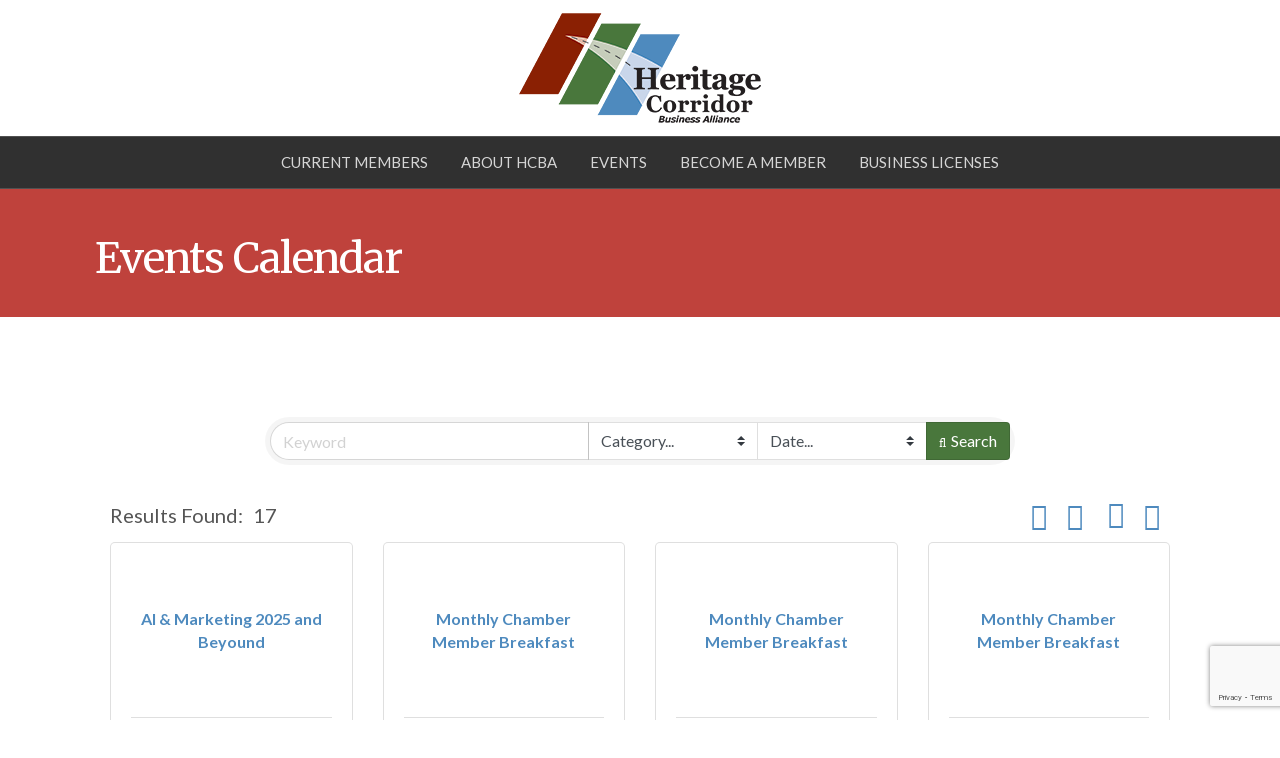

--- FILE ---
content_type: text/html; charset=utf-8
request_url: https://www.google.com/recaptcha/enterprise/anchor?ar=1&k=6LfI_T8rAAAAAMkWHrLP_GfSf3tLy9tKa839wcWa&co=aHR0cDovL2J1c2luZXNzLm15aGNiYS5jb206ODA.&hl=en&v=PoyoqOPhxBO7pBk68S4YbpHZ&size=invisible&anchor-ms=20000&execute-ms=30000&cb=zepl7p8oaubl
body_size: 48493
content:
<!DOCTYPE HTML><html dir="ltr" lang="en"><head><meta http-equiv="Content-Type" content="text/html; charset=UTF-8">
<meta http-equiv="X-UA-Compatible" content="IE=edge">
<title>reCAPTCHA</title>
<style type="text/css">
/* cyrillic-ext */
@font-face {
  font-family: 'Roboto';
  font-style: normal;
  font-weight: 400;
  font-stretch: 100%;
  src: url(//fonts.gstatic.com/s/roboto/v48/KFO7CnqEu92Fr1ME7kSn66aGLdTylUAMa3GUBHMdazTgWw.woff2) format('woff2');
  unicode-range: U+0460-052F, U+1C80-1C8A, U+20B4, U+2DE0-2DFF, U+A640-A69F, U+FE2E-FE2F;
}
/* cyrillic */
@font-face {
  font-family: 'Roboto';
  font-style: normal;
  font-weight: 400;
  font-stretch: 100%;
  src: url(//fonts.gstatic.com/s/roboto/v48/KFO7CnqEu92Fr1ME7kSn66aGLdTylUAMa3iUBHMdazTgWw.woff2) format('woff2');
  unicode-range: U+0301, U+0400-045F, U+0490-0491, U+04B0-04B1, U+2116;
}
/* greek-ext */
@font-face {
  font-family: 'Roboto';
  font-style: normal;
  font-weight: 400;
  font-stretch: 100%;
  src: url(//fonts.gstatic.com/s/roboto/v48/KFO7CnqEu92Fr1ME7kSn66aGLdTylUAMa3CUBHMdazTgWw.woff2) format('woff2');
  unicode-range: U+1F00-1FFF;
}
/* greek */
@font-face {
  font-family: 'Roboto';
  font-style: normal;
  font-weight: 400;
  font-stretch: 100%;
  src: url(//fonts.gstatic.com/s/roboto/v48/KFO7CnqEu92Fr1ME7kSn66aGLdTylUAMa3-UBHMdazTgWw.woff2) format('woff2');
  unicode-range: U+0370-0377, U+037A-037F, U+0384-038A, U+038C, U+038E-03A1, U+03A3-03FF;
}
/* math */
@font-face {
  font-family: 'Roboto';
  font-style: normal;
  font-weight: 400;
  font-stretch: 100%;
  src: url(//fonts.gstatic.com/s/roboto/v48/KFO7CnqEu92Fr1ME7kSn66aGLdTylUAMawCUBHMdazTgWw.woff2) format('woff2');
  unicode-range: U+0302-0303, U+0305, U+0307-0308, U+0310, U+0312, U+0315, U+031A, U+0326-0327, U+032C, U+032F-0330, U+0332-0333, U+0338, U+033A, U+0346, U+034D, U+0391-03A1, U+03A3-03A9, U+03B1-03C9, U+03D1, U+03D5-03D6, U+03F0-03F1, U+03F4-03F5, U+2016-2017, U+2034-2038, U+203C, U+2040, U+2043, U+2047, U+2050, U+2057, U+205F, U+2070-2071, U+2074-208E, U+2090-209C, U+20D0-20DC, U+20E1, U+20E5-20EF, U+2100-2112, U+2114-2115, U+2117-2121, U+2123-214F, U+2190, U+2192, U+2194-21AE, U+21B0-21E5, U+21F1-21F2, U+21F4-2211, U+2213-2214, U+2216-22FF, U+2308-230B, U+2310, U+2319, U+231C-2321, U+2336-237A, U+237C, U+2395, U+239B-23B7, U+23D0, U+23DC-23E1, U+2474-2475, U+25AF, U+25B3, U+25B7, U+25BD, U+25C1, U+25CA, U+25CC, U+25FB, U+266D-266F, U+27C0-27FF, U+2900-2AFF, U+2B0E-2B11, U+2B30-2B4C, U+2BFE, U+3030, U+FF5B, U+FF5D, U+1D400-1D7FF, U+1EE00-1EEFF;
}
/* symbols */
@font-face {
  font-family: 'Roboto';
  font-style: normal;
  font-weight: 400;
  font-stretch: 100%;
  src: url(//fonts.gstatic.com/s/roboto/v48/KFO7CnqEu92Fr1ME7kSn66aGLdTylUAMaxKUBHMdazTgWw.woff2) format('woff2');
  unicode-range: U+0001-000C, U+000E-001F, U+007F-009F, U+20DD-20E0, U+20E2-20E4, U+2150-218F, U+2190, U+2192, U+2194-2199, U+21AF, U+21E6-21F0, U+21F3, U+2218-2219, U+2299, U+22C4-22C6, U+2300-243F, U+2440-244A, U+2460-24FF, U+25A0-27BF, U+2800-28FF, U+2921-2922, U+2981, U+29BF, U+29EB, U+2B00-2BFF, U+4DC0-4DFF, U+FFF9-FFFB, U+10140-1018E, U+10190-1019C, U+101A0, U+101D0-101FD, U+102E0-102FB, U+10E60-10E7E, U+1D2C0-1D2D3, U+1D2E0-1D37F, U+1F000-1F0FF, U+1F100-1F1AD, U+1F1E6-1F1FF, U+1F30D-1F30F, U+1F315, U+1F31C, U+1F31E, U+1F320-1F32C, U+1F336, U+1F378, U+1F37D, U+1F382, U+1F393-1F39F, U+1F3A7-1F3A8, U+1F3AC-1F3AF, U+1F3C2, U+1F3C4-1F3C6, U+1F3CA-1F3CE, U+1F3D4-1F3E0, U+1F3ED, U+1F3F1-1F3F3, U+1F3F5-1F3F7, U+1F408, U+1F415, U+1F41F, U+1F426, U+1F43F, U+1F441-1F442, U+1F444, U+1F446-1F449, U+1F44C-1F44E, U+1F453, U+1F46A, U+1F47D, U+1F4A3, U+1F4B0, U+1F4B3, U+1F4B9, U+1F4BB, U+1F4BF, U+1F4C8-1F4CB, U+1F4D6, U+1F4DA, U+1F4DF, U+1F4E3-1F4E6, U+1F4EA-1F4ED, U+1F4F7, U+1F4F9-1F4FB, U+1F4FD-1F4FE, U+1F503, U+1F507-1F50B, U+1F50D, U+1F512-1F513, U+1F53E-1F54A, U+1F54F-1F5FA, U+1F610, U+1F650-1F67F, U+1F687, U+1F68D, U+1F691, U+1F694, U+1F698, U+1F6AD, U+1F6B2, U+1F6B9-1F6BA, U+1F6BC, U+1F6C6-1F6CF, U+1F6D3-1F6D7, U+1F6E0-1F6EA, U+1F6F0-1F6F3, U+1F6F7-1F6FC, U+1F700-1F7FF, U+1F800-1F80B, U+1F810-1F847, U+1F850-1F859, U+1F860-1F887, U+1F890-1F8AD, U+1F8B0-1F8BB, U+1F8C0-1F8C1, U+1F900-1F90B, U+1F93B, U+1F946, U+1F984, U+1F996, U+1F9E9, U+1FA00-1FA6F, U+1FA70-1FA7C, U+1FA80-1FA89, U+1FA8F-1FAC6, U+1FACE-1FADC, U+1FADF-1FAE9, U+1FAF0-1FAF8, U+1FB00-1FBFF;
}
/* vietnamese */
@font-face {
  font-family: 'Roboto';
  font-style: normal;
  font-weight: 400;
  font-stretch: 100%;
  src: url(//fonts.gstatic.com/s/roboto/v48/KFO7CnqEu92Fr1ME7kSn66aGLdTylUAMa3OUBHMdazTgWw.woff2) format('woff2');
  unicode-range: U+0102-0103, U+0110-0111, U+0128-0129, U+0168-0169, U+01A0-01A1, U+01AF-01B0, U+0300-0301, U+0303-0304, U+0308-0309, U+0323, U+0329, U+1EA0-1EF9, U+20AB;
}
/* latin-ext */
@font-face {
  font-family: 'Roboto';
  font-style: normal;
  font-weight: 400;
  font-stretch: 100%;
  src: url(//fonts.gstatic.com/s/roboto/v48/KFO7CnqEu92Fr1ME7kSn66aGLdTylUAMa3KUBHMdazTgWw.woff2) format('woff2');
  unicode-range: U+0100-02BA, U+02BD-02C5, U+02C7-02CC, U+02CE-02D7, U+02DD-02FF, U+0304, U+0308, U+0329, U+1D00-1DBF, U+1E00-1E9F, U+1EF2-1EFF, U+2020, U+20A0-20AB, U+20AD-20C0, U+2113, U+2C60-2C7F, U+A720-A7FF;
}
/* latin */
@font-face {
  font-family: 'Roboto';
  font-style: normal;
  font-weight: 400;
  font-stretch: 100%;
  src: url(//fonts.gstatic.com/s/roboto/v48/KFO7CnqEu92Fr1ME7kSn66aGLdTylUAMa3yUBHMdazQ.woff2) format('woff2');
  unicode-range: U+0000-00FF, U+0131, U+0152-0153, U+02BB-02BC, U+02C6, U+02DA, U+02DC, U+0304, U+0308, U+0329, U+2000-206F, U+20AC, U+2122, U+2191, U+2193, U+2212, U+2215, U+FEFF, U+FFFD;
}
/* cyrillic-ext */
@font-face {
  font-family: 'Roboto';
  font-style: normal;
  font-weight: 500;
  font-stretch: 100%;
  src: url(//fonts.gstatic.com/s/roboto/v48/KFO7CnqEu92Fr1ME7kSn66aGLdTylUAMa3GUBHMdazTgWw.woff2) format('woff2');
  unicode-range: U+0460-052F, U+1C80-1C8A, U+20B4, U+2DE0-2DFF, U+A640-A69F, U+FE2E-FE2F;
}
/* cyrillic */
@font-face {
  font-family: 'Roboto';
  font-style: normal;
  font-weight: 500;
  font-stretch: 100%;
  src: url(//fonts.gstatic.com/s/roboto/v48/KFO7CnqEu92Fr1ME7kSn66aGLdTylUAMa3iUBHMdazTgWw.woff2) format('woff2');
  unicode-range: U+0301, U+0400-045F, U+0490-0491, U+04B0-04B1, U+2116;
}
/* greek-ext */
@font-face {
  font-family: 'Roboto';
  font-style: normal;
  font-weight: 500;
  font-stretch: 100%;
  src: url(//fonts.gstatic.com/s/roboto/v48/KFO7CnqEu92Fr1ME7kSn66aGLdTylUAMa3CUBHMdazTgWw.woff2) format('woff2');
  unicode-range: U+1F00-1FFF;
}
/* greek */
@font-face {
  font-family: 'Roboto';
  font-style: normal;
  font-weight: 500;
  font-stretch: 100%;
  src: url(//fonts.gstatic.com/s/roboto/v48/KFO7CnqEu92Fr1ME7kSn66aGLdTylUAMa3-UBHMdazTgWw.woff2) format('woff2');
  unicode-range: U+0370-0377, U+037A-037F, U+0384-038A, U+038C, U+038E-03A1, U+03A3-03FF;
}
/* math */
@font-face {
  font-family: 'Roboto';
  font-style: normal;
  font-weight: 500;
  font-stretch: 100%;
  src: url(//fonts.gstatic.com/s/roboto/v48/KFO7CnqEu92Fr1ME7kSn66aGLdTylUAMawCUBHMdazTgWw.woff2) format('woff2');
  unicode-range: U+0302-0303, U+0305, U+0307-0308, U+0310, U+0312, U+0315, U+031A, U+0326-0327, U+032C, U+032F-0330, U+0332-0333, U+0338, U+033A, U+0346, U+034D, U+0391-03A1, U+03A3-03A9, U+03B1-03C9, U+03D1, U+03D5-03D6, U+03F0-03F1, U+03F4-03F5, U+2016-2017, U+2034-2038, U+203C, U+2040, U+2043, U+2047, U+2050, U+2057, U+205F, U+2070-2071, U+2074-208E, U+2090-209C, U+20D0-20DC, U+20E1, U+20E5-20EF, U+2100-2112, U+2114-2115, U+2117-2121, U+2123-214F, U+2190, U+2192, U+2194-21AE, U+21B0-21E5, U+21F1-21F2, U+21F4-2211, U+2213-2214, U+2216-22FF, U+2308-230B, U+2310, U+2319, U+231C-2321, U+2336-237A, U+237C, U+2395, U+239B-23B7, U+23D0, U+23DC-23E1, U+2474-2475, U+25AF, U+25B3, U+25B7, U+25BD, U+25C1, U+25CA, U+25CC, U+25FB, U+266D-266F, U+27C0-27FF, U+2900-2AFF, U+2B0E-2B11, U+2B30-2B4C, U+2BFE, U+3030, U+FF5B, U+FF5D, U+1D400-1D7FF, U+1EE00-1EEFF;
}
/* symbols */
@font-face {
  font-family: 'Roboto';
  font-style: normal;
  font-weight: 500;
  font-stretch: 100%;
  src: url(//fonts.gstatic.com/s/roboto/v48/KFO7CnqEu92Fr1ME7kSn66aGLdTylUAMaxKUBHMdazTgWw.woff2) format('woff2');
  unicode-range: U+0001-000C, U+000E-001F, U+007F-009F, U+20DD-20E0, U+20E2-20E4, U+2150-218F, U+2190, U+2192, U+2194-2199, U+21AF, U+21E6-21F0, U+21F3, U+2218-2219, U+2299, U+22C4-22C6, U+2300-243F, U+2440-244A, U+2460-24FF, U+25A0-27BF, U+2800-28FF, U+2921-2922, U+2981, U+29BF, U+29EB, U+2B00-2BFF, U+4DC0-4DFF, U+FFF9-FFFB, U+10140-1018E, U+10190-1019C, U+101A0, U+101D0-101FD, U+102E0-102FB, U+10E60-10E7E, U+1D2C0-1D2D3, U+1D2E0-1D37F, U+1F000-1F0FF, U+1F100-1F1AD, U+1F1E6-1F1FF, U+1F30D-1F30F, U+1F315, U+1F31C, U+1F31E, U+1F320-1F32C, U+1F336, U+1F378, U+1F37D, U+1F382, U+1F393-1F39F, U+1F3A7-1F3A8, U+1F3AC-1F3AF, U+1F3C2, U+1F3C4-1F3C6, U+1F3CA-1F3CE, U+1F3D4-1F3E0, U+1F3ED, U+1F3F1-1F3F3, U+1F3F5-1F3F7, U+1F408, U+1F415, U+1F41F, U+1F426, U+1F43F, U+1F441-1F442, U+1F444, U+1F446-1F449, U+1F44C-1F44E, U+1F453, U+1F46A, U+1F47D, U+1F4A3, U+1F4B0, U+1F4B3, U+1F4B9, U+1F4BB, U+1F4BF, U+1F4C8-1F4CB, U+1F4D6, U+1F4DA, U+1F4DF, U+1F4E3-1F4E6, U+1F4EA-1F4ED, U+1F4F7, U+1F4F9-1F4FB, U+1F4FD-1F4FE, U+1F503, U+1F507-1F50B, U+1F50D, U+1F512-1F513, U+1F53E-1F54A, U+1F54F-1F5FA, U+1F610, U+1F650-1F67F, U+1F687, U+1F68D, U+1F691, U+1F694, U+1F698, U+1F6AD, U+1F6B2, U+1F6B9-1F6BA, U+1F6BC, U+1F6C6-1F6CF, U+1F6D3-1F6D7, U+1F6E0-1F6EA, U+1F6F0-1F6F3, U+1F6F7-1F6FC, U+1F700-1F7FF, U+1F800-1F80B, U+1F810-1F847, U+1F850-1F859, U+1F860-1F887, U+1F890-1F8AD, U+1F8B0-1F8BB, U+1F8C0-1F8C1, U+1F900-1F90B, U+1F93B, U+1F946, U+1F984, U+1F996, U+1F9E9, U+1FA00-1FA6F, U+1FA70-1FA7C, U+1FA80-1FA89, U+1FA8F-1FAC6, U+1FACE-1FADC, U+1FADF-1FAE9, U+1FAF0-1FAF8, U+1FB00-1FBFF;
}
/* vietnamese */
@font-face {
  font-family: 'Roboto';
  font-style: normal;
  font-weight: 500;
  font-stretch: 100%;
  src: url(//fonts.gstatic.com/s/roboto/v48/KFO7CnqEu92Fr1ME7kSn66aGLdTylUAMa3OUBHMdazTgWw.woff2) format('woff2');
  unicode-range: U+0102-0103, U+0110-0111, U+0128-0129, U+0168-0169, U+01A0-01A1, U+01AF-01B0, U+0300-0301, U+0303-0304, U+0308-0309, U+0323, U+0329, U+1EA0-1EF9, U+20AB;
}
/* latin-ext */
@font-face {
  font-family: 'Roboto';
  font-style: normal;
  font-weight: 500;
  font-stretch: 100%;
  src: url(//fonts.gstatic.com/s/roboto/v48/KFO7CnqEu92Fr1ME7kSn66aGLdTylUAMa3KUBHMdazTgWw.woff2) format('woff2');
  unicode-range: U+0100-02BA, U+02BD-02C5, U+02C7-02CC, U+02CE-02D7, U+02DD-02FF, U+0304, U+0308, U+0329, U+1D00-1DBF, U+1E00-1E9F, U+1EF2-1EFF, U+2020, U+20A0-20AB, U+20AD-20C0, U+2113, U+2C60-2C7F, U+A720-A7FF;
}
/* latin */
@font-face {
  font-family: 'Roboto';
  font-style: normal;
  font-weight: 500;
  font-stretch: 100%;
  src: url(//fonts.gstatic.com/s/roboto/v48/KFO7CnqEu92Fr1ME7kSn66aGLdTylUAMa3yUBHMdazQ.woff2) format('woff2');
  unicode-range: U+0000-00FF, U+0131, U+0152-0153, U+02BB-02BC, U+02C6, U+02DA, U+02DC, U+0304, U+0308, U+0329, U+2000-206F, U+20AC, U+2122, U+2191, U+2193, U+2212, U+2215, U+FEFF, U+FFFD;
}
/* cyrillic-ext */
@font-face {
  font-family: 'Roboto';
  font-style: normal;
  font-weight: 900;
  font-stretch: 100%;
  src: url(//fonts.gstatic.com/s/roboto/v48/KFO7CnqEu92Fr1ME7kSn66aGLdTylUAMa3GUBHMdazTgWw.woff2) format('woff2');
  unicode-range: U+0460-052F, U+1C80-1C8A, U+20B4, U+2DE0-2DFF, U+A640-A69F, U+FE2E-FE2F;
}
/* cyrillic */
@font-face {
  font-family: 'Roboto';
  font-style: normal;
  font-weight: 900;
  font-stretch: 100%;
  src: url(//fonts.gstatic.com/s/roboto/v48/KFO7CnqEu92Fr1ME7kSn66aGLdTylUAMa3iUBHMdazTgWw.woff2) format('woff2');
  unicode-range: U+0301, U+0400-045F, U+0490-0491, U+04B0-04B1, U+2116;
}
/* greek-ext */
@font-face {
  font-family: 'Roboto';
  font-style: normal;
  font-weight: 900;
  font-stretch: 100%;
  src: url(//fonts.gstatic.com/s/roboto/v48/KFO7CnqEu92Fr1ME7kSn66aGLdTylUAMa3CUBHMdazTgWw.woff2) format('woff2');
  unicode-range: U+1F00-1FFF;
}
/* greek */
@font-face {
  font-family: 'Roboto';
  font-style: normal;
  font-weight: 900;
  font-stretch: 100%;
  src: url(//fonts.gstatic.com/s/roboto/v48/KFO7CnqEu92Fr1ME7kSn66aGLdTylUAMa3-UBHMdazTgWw.woff2) format('woff2');
  unicode-range: U+0370-0377, U+037A-037F, U+0384-038A, U+038C, U+038E-03A1, U+03A3-03FF;
}
/* math */
@font-face {
  font-family: 'Roboto';
  font-style: normal;
  font-weight: 900;
  font-stretch: 100%;
  src: url(//fonts.gstatic.com/s/roboto/v48/KFO7CnqEu92Fr1ME7kSn66aGLdTylUAMawCUBHMdazTgWw.woff2) format('woff2');
  unicode-range: U+0302-0303, U+0305, U+0307-0308, U+0310, U+0312, U+0315, U+031A, U+0326-0327, U+032C, U+032F-0330, U+0332-0333, U+0338, U+033A, U+0346, U+034D, U+0391-03A1, U+03A3-03A9, U+03B1-03C9, U+03D1, U+03D5-03D6, U+03F0-03F1, U+03F4-03F5, U+2016-2017, U+2034-2038, U+203C, U+2040, U+2043, U+2047, U+2050, U+2057, U+205F, U+2070-2071, U+2074-208E, U+2090-209C, U+20D0-20DC, U+20E1, U+20E5-20EF, U+2100-2112, U+2114-2115, U+2117-2121, U+2123-214F, U+2190, U+2192, U+2194-21AE, U+21B0-21E5, U+21F1-21F2, U+21F4-2211, U+2213-2214, U+2216-22FF, U+2308-230B, U+2310, U+2319, U+231C-2321, U+2336-237A, U+237C, U+2395, U+239B-23B7, U+23D0, U+23DC-23E1, U+2474-2475, U+25AF, U+25B3, U+25B7, U+25BD, U+25C1, U+25CA, U+25CC, U+25FB, U+266D-266F, U+27C0-27FF, U+2900-2AFF, U+2B0E-2B11, U+2B30-2B4C, U+2BFE, U+3030, U+FF5B, U+FF5D, U+1D400-1D7FF, U+1EE00-1EEFF;
}
/* symbols */
@font-face {
  font-family: 'Roboto';
  font-style: normal;
  font-weight: 900;
  font-stretch: 100%;
  src: url(//fonts.gstatic.com/s/roboto/v48/KFO7CnqEu92Fr1ME7kSn66aGLdTylUAMaxKUBHMdazTgWw.woff2) format('woff2');
  unicode-range: U+0001-000C, U+000E-001F, U+007F-009F, U+20DD-20E0, U+20E2-20E4, U+2150-218F, U+2190, U+2192, U+2194-2199, U+21AF, U+21E6-21F0, U+21F3, U+2218-2219, U+2299, U+22C4-22C6, U+2300-243F, U+2440-244A, U+2460-24FF, U+25A0-27BF, U+2800-28FF, U+2921-2922, U+2981, U+29BF, U+29EB, U+2B00-2BFF, U+4DC0-4DFF, U+FFF9-FFFB, U+10140-1018E, U+10190-1019C, U+101A0, U+101D0-101FD, U+102E0-102FB, U+10E60-10E7E, U+1D2C0-1D2D3, U+1D2E0-1D37F, U+1F000-1F0FF, U+1F100-1F1AD, U+1F1E6-1F1FF, U+1F30D-1F30F, U+1F315, U+1F31C, U+1F31E, U+1F320-1F32C, U+1F336, U+1F378, U+1F37D, U+1F382, U+1F393-1F39F, U+1F3A7-1F3A8, U+1F3AC-1F3AF, U+1F3C2, U+1F3C4-1F3C6, U+1F3CA-1F3CE, U+1F3D4-1F3E0, U+1F3ED, U+1F3F1-1F3F3, U+1F3F5-1F3F7, U+1F408, U+1F415, U+1F41F, U+1F426, U+1F43F, U+1F441-1F442, U+1F444, U+1F446-1F449, U+1F44C-1F44E, U+1F453, U+1F46A, U+1F47D, U+1F4A3, U+1F4B0, U+1F4B3, U+1F4B9, U+1F4BB, U+1F4BF, U+1F4C8-1F4CB, U+1F4D6, U+1F4DA, U+1F4DF, U+1F4E3-1F4E6, U+1F4EA-1F4ED, U+1F4F7, U+1F4F9-1F4FB, U+1F4FD-1F4FE, U+1F503, U+1F507-1F50B, U+1F50D, U+1F512-1F513, U+1F53E-1F54A, U+1F54F-1F5FA, U+1F610, U+1F650-1F67F, U+1F687, U+1F68D, U+1F691, U+1F694, U+1F698, U+1F6AD, U+1F6B2, U+1F6B9-1F6BA, U+1F6BC, U+1F6C6-1F6CF, U+1F6D3-1F6D7, U+1F6E0-1F6EA, U+1F6F0-1F6F3, U+1F6F7-1F6FC, U+1F700-1F7FF, U+1F800-1F80B, U+1F810-1F847, U+1F850-1F859, U+1F860-1F887, U+1F890-1F8AD, U+1F8B0-1F8BB, U+1F8C0-1F8C1, U+1F900-1F90B, U+1F93B, U+1F946, U+1F984, U+1F996, U+1F9E9, U+1FA00-1FA6F, U+1FA70-1FA7C, U+1FA80-1FA89, U+1FA8F-1FAC6, U+1FACE-1FADC, U+1FADF-1FAE9, U+1FAF0-1FAF8, U+1FB00-1FBFF;
}
/* vietnamese */
@font-face {
  font-family: 'Roboto';
  font-style: normal;
  font-weight: 900;
  font-stretch: 100%;
  src: url(//fonts.gstatic.com/s/roboto/v48/KFO7CnqEu92Fr1ME7kSn66aGLdTylUAMa3OUBHMdazTgWw.woff2) format('woff2');
  unicode-range: U+0102-0103, U+0110-0111, U+0128-0129, U+0168-0169, U+01A0-01A1, U+01AF-01B0, U+0300-0301, U+0303-0304, U+0308-0309, U+0323, U+0329, U+1EA0-1EF9, U+20AB;
}
/* latin-ext */
@font-face {
  font-family: 'Roboto';
  font-style: normal;
  font-weight: 900;
  font-stretch: 100%;
  src: url(//fonts.gstatic.com/s/roboto/v48/KFO7CnqEu92Fr1ME7kSn66aGLdTylUAMa3KUBHMdazTgWw.woff2) format('woff2');
  unicode-range: U+0100-02BA, U+02BD-02C5, U+02C7-02CC, U+02CE-02D7, U+02DD-02FF, U+0304, U+0308, U+0329, U+1D00-1DBF, U+1E00-1E9F, U+1EF2-1EFF, U+2020, U+20A0-20AB, U+20AD-20C0, U+2113, U+2C60-2C7F, U+A720-A7FF;
}
/* latin */
@font-face {
  font-family: 'Roboto';
  font-style: normal;
  font-weight: 900;
  font-stretch: 100%;
  src: url(//fonts.gstatic.com/s/roboto/v48/KFO7CnqEu92Fr1ME7kSn66aGLdTylUAMa3yUBHMdazQ.woff2) format('woff2');
  unicode-range: U+0000-00FF, U+0131, U+0152-0153, U+02BB-02BC, U+02C6, U+02DA, U+02DC, U+0304, U+0308, U+0329, U+2000-206F, U+20AC, U+2122, U+2191, U+2193, U+2212, U+2215, U+FEFF, U+FFFD;
}

</style>
<link rel="stylesheet" type="text/css" href="https://www.gstatic.com/recaptcha/releases/PoyoqOPhxBO7pBk68S4YbpHZ/styles__ltr.css">
<script nonce="8zKn3Mrk1J5MhWfOtyAFqA" type="text/javascript">window['__recaptcha_api'] = 'https://www.google.com/recaptcha/enterprise/';</script>
<script type="text/javascript" src="https://www.gstatic.com/recaptcha/releases/PoyoqOPhxBO7pBk68S4YbpHZ/recaptcha__en.js" nonce="8zKn3Mrk1J5MhWfOtyAFqA">
      
    </script></head>
<body><div id="rc-anchor-alert" class="rc-anchor-alert"></div>
<input type="hidden" id="recaptcha-token" value="[base64]">
<script type="text/javascript" nonce="8zKn3Mrk1J5MhWfOtyAFqA">
      recaptcha.anchor.Main.init("[\x22ainput\x22,[\x22bgdata\x22,\x22\x22,\[base64]/[base64]/[base64]/[base64]/[base64]/UltsKytdPUU6KEU8MjA0OD9SW2wrK109RT4+NnwxOTI6KChFJjY0NTEyKT09NTUyOTYmJk0rMTxjLmxlbmd0aCYmKGMuY2hhckNvZGVBdChNKzEpJjY0NTEyKT09NTYzMjA/[base64]/[base64]/[base64]/[base64]/[base64]/[base64]/[base64]\x22,\[base64]\x22,\x22JMKcWhbDh8OEwoNTw6oDEsOZCRzDghPCqiAyw60tw67Du8Kcw4fCm2IREEpuUMOxMMO/K8Ohw7TDhSlFwrHCmMO/UTUjdcObQMOYwpbDtcOCLBfDksKyw4Qww5QUWyjDocKOfQ/Ch0ZQw47CtMKUbcKpwqjCp18Qw5TDpcKGCsOkPMOYwpAlAHnCkzMPd0hgwqTCrSQiIMKAw4LCiwLDkMOXwo40Dw3Ch0vCm8O3wqFaElRVwrMgQVjCjA/CvsOrUzsQwoHDmggtS2UYeWQGWxzDmy99w5EMw55dIcK6w7xofMOjTMK9woRvw4A3cy1Mw7zDvnhKw5V5PsO5w4UywqLDt07CsxAEZ8O+w6BMwqJBZcKpwr/DmxTDpxTDg8K0w6HDrXZsUyhMwo3Dgwc7w4XCnwnCim/CvlMtwpVkZcKCw7sLwoNUw4MAAsKpw73CmsKOw4hkbF7DksOPMTMMIcKvScOsFAHDtsOzEsK3FiBTf8KOSVfCjsOGw5LDrsOSMibDrsOPw5LDkMKUCQ81worCj1XClVcxw58vP8KTw6sxwrYyQsKcwq/[base64]/UTJpfzrDkjPCmCgJZxJyw4Bwwq8eDsOLw7/CtcKzSHIqwptYexTCicOKwr0Iwr92wqDCl27CosKMDwDCpwJiS8OsRQDDmyc7XsKtw7FTIGBof8Ohw75CGcKCJcOtJEBCAmrCscOlbcO/Rk3Co8OrDyjCnTvCrSgKw6bDjHkDcsO3wp3DrXM7Hj0Jw53Ds8O6RgssNcO3OsK2w47Cnl/DoMOrC8Oxw5dXw7LCk8KCw6nDgUrDmVDDmMOSw5rCrUPCkXTCpsKnw7ggw6hewodSWxg5w7nDkcKNw6oqwr7Dn8KmQsOlwqRMHsOUw5gZIXDCtldiw7lJw4E9w5oewr/CusO5E2nCtWnDqgPCtTPDtMKVwpLCm8OyVMOIdcO9dk5tw7xsw4bCh0PDtsOZBMOcw6dOw4PDvhJxOTLDmivCvC9swrDDjxIAHzrDhsKkThxyw4JJR8K3CmvCvjJ0N8OPw7ZBw5bDtcK+eA/DmcKTwpJpAsO+eE7DsREcwoBVw7h1FWUJwrTDgMOzw50+HGttACHCh8KZLsOsacOVw5NGCg8Awoo1w5jCvVsHw4LDlsKSccO+HsKOHcKpYH7Ct0JWU0rDssKkwotiN8Ogw67Dp8OuSXfDiw3DocOoJMKPwqxWwrrCgsOTwr3DrsKnYcKAw6fCmlc1e8O9wqTCrcOwHF/DrnklTMOmeUdkw6LDp8OieAXDh1opdcOJw71NXlVFQSzDr8KXw5RdZcONFn3CrznCpsKiwpN1wroYwqzDl0rDh2UfwoLCnsKtwo9YCsKpfcONEC7DtsKTYAghwo9+FGIjYGXCrcKAwoYkR3lcP8KEwo3CsE/ChMKzw7lUw79+wobDssOdHk09csOsJT/[base64]/[base64]/w6rDjcKFwo/DuyXDslnCkQnDjMOhwocbw7xKdMKKwrBiYDMxNMKQemxxBcKxwoxuw5nCpRLDt1/DkW/DgcKFwrTCrnjDm8K/[base64]/AsOmBH/Dhk7CjMOaAFTCk8KLwovCi8OaNyNww5bDlzxMbxTDu07Di20IwqtDwqPDkcOdJzlswo8jWMKkIgzDlU5JX8Krwo/[base64]/CtX47w5HDpgbCl3Y3wofCicObw7HDjRfDrsKeA2o1FsKpw73Do29Tw6XDkMOawo7CtsK+KT/CqkhoMwNoZQjChFbDinPDinQTwocxwr/DjsONSHsnw6HCgcO7w5EhQXvDqMKVcMKxb8OdH8KdwpFbBG0iw5NGw4/DnkDCuMKtbsKIw7rDlsK1w5XDnyxzaWJbwpJEBcK9w4EwYgnCvxjCo8OFw7XDuMO9w7/CtcK4c1nCssKmwqPCvnfCk8OpIn7CnMO2wovDgw/CsAgTw4oVwozDnMKVSHJPc3/CkMOsw6HCgMK9U8OnZ8OAJMKtJcK4F8OaCSfCuAleLMKrwpvDscOTwovCs1k1D8K5wrHDl8OAZ18SwoLDhcKdZF/[base64]/DknFew7NLSxR8wroqwqI4wrUvai8fwrfDgDEsZMKWwqFmw73DnynCmj5Ca3XDrW/CtMOzw6NTwq3CvUvDlMOlw7bDksObGQ5IwrXCn8O+V8Okw6fDsjnCvlnCmcK4w77DtMOPFmfDoWHCgUvDi8KhHsOEXUdHJGYXwozDvjBBw7zCrcOdY8Oyw5/[base64]/DpzVFKcKOFjHCrsKJwoJTZC7Cm3zCiWHDoTrDqTIiw7ICw4rCoVjCuxQFRsOHZgYBw4DCtsK8HnfCnhTCj8KKw7oPwocKw64IZCXChQLCosKow4Bdw4gIRXZ/[base64]/wqV0O8KswpoWBQnCm0jCs8KFw6FOYMKtCcOnwprChMKDwo85OsOFe8KresK+w5c2XcKQMV8iMMKYAxfCjcOAw4FaO8OJFwrDv8KJwqLDg8KMwpNmUVN4KUscwoHCtiAKw5YYOUzDrH/CmcKSIsO1w7zDjyh9elnCuHXDgn/DjMOOS8KTw7bDo2PCrwHDpcOGX287c8OQOcK5anA2ChBhwqfCqHJzw5fCu8KdwpNMw7jCusOWw5EZEU4xKcOOw6jDsBN9AcOgRSokLQgEw5Y1LMKXwrTDlR5fCh9tFcK/wqANwoZDwobCn8OPwqIlS8OBMMOlGyvDtsO7w51zOsKGKwVva8OdMA/DoiQTw6wfN8O3QMO/wp5NfDwQWsOIMA/DlUN1XDPDi0DCsjgzS8Oiw6HDrcKudSJjwr8Wwr1Ew41WWx47woYcwqzDpw7DrsKhJ0ocHcOiYSI4wrgve2YAJCc3Ry4pMcKVbcOmZMKJBCrCniTDpHRjwoQOTz8AwrXDrMKXw73DssKvdFrDnzdvwpVxw6F0c8KHD2zDi1E0ScOPBsKBw5bDs8KHSSt2PMObalx/[base64]/DsMOiGw0bwp3DjMKPwohfw6PCqzvDtsOowonDnsOHw4bDrcOawpsrFn5mYSTDl0h1w5cywp1IVENePHLDm8O0w4jDvVvCnsOyCSHCsDTCh8KeAcKmAT/Cj8OqKMKqwqBDIH0jGcKZwp1Jw7nDrhknwqXChsKTHMK7wo0Lw68wMcOKCS7Cs8KQJ8KdHgxvwonCosK3EMKQw4oLwrxOSR5cw4jDpggEIsK0K8KudDAMw40SwrTCrcOhf8O8w6dcLcOYDcKDQGZIwoDCmcKtI8KGFcKqT8ORT8O3WcK1GVwgO8KZwpc/w5zCq8Kjw4trDhzCiMOUw6nCjBNwF1ccwpHCgTQHw6LCqHTDsMKLwrYsQQTCtcKgdivDjsOicmjCoCLCnXhNfcKsw47Du8KjwqpSKsO4XMK/wpMgw57Cq01gRMOpf8OiZAEcwr/Dh2tPwq0XOMKeUMOSCVbCsGIIFcOGwo3DrzfCu8OnaMO4QywbLWAMw4Z7NijDgzgQw7rDqj/ChQxGSCbCmSLDl8KZw40ww5vCt8KJK8OXXD1jRsOLwoAbLEvDt8KRN8KAwq3CqwsPH8O+w64uScKhw7sUWjhzw7Nbw7LDswxvVMOow7DDksO5KsKIw589wpl2wo9Pw7BgCy4Gw43ChMOfW23CrRIYcMORPsOzPMKEwqkOBj7DjcOWw47CmsK7w6bCnR7CmC7Diy/DkHbCrTrCosKOwpPDhTzDhUNhNcOIwrDChUTDsF/Du2Fiw7YJwqfDt8K2w7nDoyEnesOiw6/CgsKkcsORwovDgsK1w47CvwB1w45twohyw70YwofCqytKwol4WEbDisOgShHCnEHCoMOmBMOTwpZ/w7oQZMOxwoHCgsOVVmHCtjgsFSvDijtHwr88wp3ChmkvM3XCrkAeEMKuEGRnw50MIyxdw6LDlcO3OhZRwpl4w5pKwqAiZMK0EcO5wofCicKDwoTDssOkwqBGwrvCvCVgwqnDvA3CgsKJKTvDknDDrsOhPcOpOQ1Aw5cWw6x6IUvCqyRjwoo8w6FxCFMvdsO/LcOgTsK5EcOVwr9bw4bCk8K5FlrCoX4fwq4qVMO9w6jDnQNAb0vDlCHDqnpSw5/CjRAMb8OcOzvDnnDCqjoLXDbDocKVw5EILMKzN8KHw5Fywr8pw5MnUmtqwpbDk8K+wqvDindEwoXDrEANKzhjB8OKw4/CikvCtDkYwqPDrDMlbHYDN8OHOX/[base64]/CkMOSw6IpwoQmw6vDnMK8wp8vQsOOwq3CvMOTByXCg2PDpsK0wrxuwrUPw4cBF2XCpXdSw6QQaijCs8OsB8O7WGHDqlkzO8KIwp46bXo/[base64]/w6HCs8O3EsOQRcKJDHjDvcOwIcK1w7LCnMKAPMOGwr7ChXrCqHDDhSLDjzdzB8KPHsOnWxHDhMKjAnEew4/CnQ7DjX8YwpzCv8Kww7YIw67Dq8OgGMOJGMKiL8KFwrUrBAjCn11/Jw7CoMO0WA84PsOAwrYBwo9mbcKnw6BZw6pZwrlIQMKiOsKnwqNsWzJow5JGwrfCjMOabMOTai3CtMOlw755w53CjsKkRcKNwpDDvsOMwpl9wq3Dr8ODR0DDrlVwwp7ClsOAJGc8LsOuPWHDicKwwqd6wrDDssOewq0VwrvDokhTw6xOwqE/wrBJdz/CmX7Dr2PCiFnCnsOZblTCh0xMPMKDXzzCp8Ogw4tKBBs7ImxVDcKXw5vCv8O8bSrDkwNMSVUfI17CvxAIRzA8HjgObsOXNn3DpMOBFsKLwo3Cj8KKcm0BcRjChcOWJsKrw7TDsx/[base64]/DoBkGwpnCnFpXwo/Cllx4w4nCniMCwq0JwocbwqcRw7ZXw4cXFMKRwqvDj0XCpcO6F8KGTcKhwqbDizlQSmsLccKTw7LCrMO9LsKuwrtOwrAcAwJhwpjCv3Ybw7XCsTxYw6nCsU9Uwpsew7bDiE8NwosCw6bCk8KWc27DtCFVa8OfaMKMwp/Cn8OBbxkoKsOxwqTCpgzDisOQw7nDtcO5PcKQPyshQCMcw6LCu3Zjw6LCjMKjwq5fwowIwozChyXCp8OvVsK4wqh0KSQHCcKswpAHw5/[base64]/Ct8KvTsOew54Wwo/CvsKDNVc5bzwJBcKnw7LCmjvDmEfDsgsQwo9/[base64]/w4nCm1nDkhjDuC8Bd0rDuyrCnlNZVgMsw7DDosKAYUXDtE58PilHKsOMwqzDt1RLw5EDw6Ysw5ILwoHDssK5EgDCisKUwokTw4DDp105wqBZXmFUS1fCpHLCulU6w6cLCcOeKjAHw5PCmsO8wpTDkQEEC8Oaw7NGQ00qw7rCjMKcwrHDjsOQw4rDlsOkw5/DvMOGDEMrw6rCkR9Dfw3CpsOIWMO7w57Dl8Onw6NDw7LCuMO2wpvCpMKORErCryl9w7/DrX3Cim3DhMOvwrs2Y8KUWMK/[base64]/Dl1HClcKPw47Do8KXc2TChk82b8OWwpjDi8Kxw4JyCQAcGBLCsRd/woPCkFkiw5PCs8O2w43CssOfw7LDp2LDmMODw5TDikfCjljCgcKtD1ZZwqc+SGTCv8OCw7HCs1vCmXbDu8OjOAlAwqA2w58NW2Qnc3JgUR9eT8KNIMOlTsKHwq/[base64]/CjyMJw5vCo8K5ElRyZ8KjMcO9JExrw7fCl3whWkpoHsKNwpXDqRA3w7NUw7piOlXDhkvCu8K4PsK6w4XDsMOZwoHDkMO0NwfCrcKWcTLCj8OBw7ZCwofDrsK4w4FlTMO+w55Gwo0cw5vDsGAmw7RLccOhwp8TN8OBw7nCj8OHw5YuwoTDp8OIRMK/w55WwrjCmxQNP8OAw504w6XCs1bCjX3DrQYTwq1yVnXCkVfDnQYVwqXDj8OOdFtFw7NFMGPCssOHw7/CsyzDjgLDpBPCkMOlwqpOw78ww77Cr2/CrMKGU8K1w6Q6blh1w6cJwp5QQlRNe8Kdw4dSwofCvi83wrvCgETCmxbCgG1hwpfChsKFw6/[base64]/[base64]/[base64]/DtcKlwrLDicKjwqrCuVXCl3UCw5bDjj/Cg8KlZV8Dw4rCs8K3ClvDqsOaw7knVBnDsCrDo8KdwobCtEwRwqnDqkHDucORw7FXwrszwq/CiE49E8Krw7rDs1wkUcOvUcKwYzrDgcKuRBDCvMKdwqkfwpgMeT3DgMOlwosPa8O+w6QDdsOUUcOyNsK1EwpQwotFwqlFw5jDqUjDtg7CpcO8wpjCssOuCsKSwrLCmhfDmsKbR8OZfBItPwZHMcK5wpDDnwopw6zDm3LCgAnDnxxtwpjCssOBw61hb1A7w6PDiW/[base64]/CkwHCusOzw4fCtcOXMMKQB8OxAMKDAcOfw6d1SMK1w6bDqG9Dc8OcP8OHRMOBN8OBJS3CpcKewp17UBTCpSDDlsKLw6PCvTpJwoFbwp7DiDrCg35gwpbDisK8w5bCg2xWw7VlFMKaPcOvwr1DXsKwOURFw7/DnhvDssKqwqsjMMK+PngiwowHw6dQPxPCoyY0w45kw4Jjw63DuWvCoX9fw7XDszckFljCollrwobCrWbDpVHDoMKHF2glwpfCmirDj0zDhMKyw5rDkcKBw7BIw4QBOTbCtT5ew7vCocK0W8KlwofCpcKNwqglOsOAHsKEwqhpw4QgZSApRB/Dj8OHw5HDpgjCjnjDk1XDkW5/[base64]/w4J2wq4ZIcKhXm/CmXdbNMKVDjokwoLDvcOqY8OLEVkfw6hUTMKcLMKUw4xBw7/CgMO0eAc7w6sXwonCoy7CmcOWUcOJJmTCscOdwrRDwrk5w6/DkTjDj0Rvw5NDKCHDoiMlNsO9wp7Cr3skw7XCnsO9QRwvw6rCk8OIw4XDtMOnYxxSwpk/wojCt2FhQA7DlSTCusOIwpvCkxlOEMKAB8OUwp/[base64]/Dn11VEA3DmMK/w6jDs2xlwoVvwqHDi0omwrLCvlbDr8KYw69lw5XDhcOvwrsKccOEHcOjwpXDpsKrwqBaVXxrw6dZw6bCsB3CiyYSYjoOBHHCs8KMCMOhwqlmUMO4VsKaEjlEYMOxdBsfwoRtw5ofQ8K4dsOiw6LCg1/CvBEqI8K9wr3DpjYuXsO7J8OYdUk6w57DvMO1BBzDm8Kfw6VnAyvCmcOvw70QYMO/[base64]/DjTgzSiLDqFHCoXYKN2LDhAIlwpLCqS4qB8KhL2NPdMKvw5/DisOOw4DDqW0WR8KXJcK4ZMOaw7drAcK2A8O9wobDjl/[base64]/[base64]/DpMKaPG7DlcOjFsONw6dGw7jChsKSM2zCmFM+w6HCllMtb8O6UENHwpDDiMOOw7nDusKTLy/CjgYjL8OHD8KJasOYw6xxBTTCoMKIw7vDuMOFwpDCm8KWw6ASGcK+w4nDucOXfk/CmcKMeMKVw4pUwoDCpsKAw7skKsOhXsO6wrRVwo3Dv8KueFvDr8KOw7bDiF06wqRFacKPwrxRfXTDvcKaHhpUw4DCmURKwrrDu0rCuUrDlFjCmiFuw6XDi8OTwpDCuMOyw7sge8OCTcO/[base64]/ChcKMJRFaw57Dt8K4J30LTMOFMcOKcBXCsGkqw4PDiMKFwpEnJgjDkcOyH8KPB2LCpy/[base64]/w7LDoELCtEfClMOMw7MSGUvCm3Yyw7fCi13Du8K2dsKsYMKnVzHCmMKac1HDnRQfR8K2X8OZw7kmwoFvaC1+wrlOw5kIYMOeOsKcwo9ONMOwwp/CgMKhZyMaw6R3w4PCtTFlw7bDtcKtHx/[base64]/CpcO/w4pcE8K4ZF5ewrrDq8K/[base64]/Cn8Kow4fDl8O9wprDozbCnMOCNzTCrwxKFkVhwovDisO8AMK5HsOrDVDDoMOIw7NeXcKYCE5Zd8K0YcKXTjjCh07DnMOhwoXDgsO/fcKLwoHDuMK0w63ChEoNw6New50MES1rODgawovDmybCj3TCpQzDvynDrGnDqBjDrMORw4EYDkbCg0xhLcOQwqIzwqjDn8Kwwroxw4UUecODO8KswoxHHcKGwrXCusK2w41Xw55rw64BwpZTAsOUwpxPCm/CrUU1w6vDqxnCn8O+wos0HVTCoiUcwq9PwpUqEsO2RsOjwqkbw7hRw4xVwppHIWPDrCTCpxHDv31Sw6XDsMKrbcObw4jCmcK7wq/[base64]/OMKOPsOtTW0cVMOZccK0BsKmw7cFw7J6UAswccKGw7QzcMOkw47CpsOPwr8tMDLCtcOlF8Ojwq/DtFHChwQqwqBnwolmwoxiMMKHG8Ohw6wiYTzDmm/[base64]/[base64]/wrhxwqXDhsOaPcOKX8KoczTCisKRPcODH8Ovw49/XADChsOkAcOPPcK2wq8THzR6wq7Dk1QtScOkwq7Di8Kcwq1Mw6/[base64]/Cp3PDpsOpc8O6wrXDqMO0w5dnw4rCg2szD1PCm8OMw4PCmxTCj8Ovwpk0d8K8NMOMFcKjwqBNwp7ClU3DmAfDo2/DvFjDnQnDmMKgw7Few7vClsKewr1nwrQNwocXwpoHw5PDnsKVfjrDhC/DmQLDhcOTPsODbMKETsOoLcObDcKMOVt2BhzChMK7DsOQwrcXERwoI8OWwoJCZ8OJZsOAVMKRwoTDicOQwpENTcOyPRzCqwTCpUfChmDCgmlQwr89R3Qzc8KkwrnDsCjDswQyw6PCqWzDucOqUMK5wqNwwo/DusK/[base64]/w6dCUhZ5wq7DqT3DvMK2YX7CmMOlw7fCgMK2wp7CrMKHwrs8wovCoxjCmALChXDDnsKnOjbDrsKjVcOsb8OvE1Rqw4DCtlzDnhFSw5nCjcOnwrtgM8KsAgNwHcKqw4g+wqHCuMO/N8KhRD5jwonDtGXDjXQ3CwLDiMOawrZEw4MWwp/CrnfCu8ONOMOOwqwEDcO7DsKEw7TDvEcREcOxb1zChiHDqxU0YsOgw4rDrGEmSMKfw7x+LMORGybDoMKBJMO1f8OkCQTCr8O4G8K+QX0IfWHDncKKAcKlwrV2SUpRw4kldsKGw7zDg8OEHcKvwo11S3/DohnCmXheLMKScsOYwpTDtHjDo8KWNsKDI2XDp8OMHxI/TgXCrj/[base64]/[base64]/DlsK9wqXDolY5QmIYbcK3E1pXw6VLRMOqwqV9EUZtw6nCnT82ehszwqzCncO6GMKiwrZRw4FrwoInwrDDhy1FHTd9HBlMH1HCh8OlYD0sPg/DuUjDrkbDosOVEAB+FBR0fcKdwq7Cn15tM0M6w5TCh8OwOsOGw74STMOuPV9NY1/[base64]/[base64]/XsKXDiUIw6J9WcO6w6ZNw7PDgVsPwrLDl8KGw7TDu8KyLcKsTjUiOhwBZwHDhcK8PRpvUcKIVEnDs8KZw5rDr0Irw43Cr8OkbikIwp0OE8KtJsOGZgLDhMKCwqQFSWXDi8OYbsKOw7kQw4zDqjHCtkDDngtgwqI/wojDkMOawqo4FmfDvsOiwoHDlRJVw4DCuMOMPcK7woXDvwrCksK7wojCqcK8w7/Di8O8wqzDoW/DvsOJw7FgVjRxwoLCmsO7w7zDkTI2Jm/CunlHY8KeIMO8w53Dq8KjwrEIwoBNEMKGTC3CiQbDpV/ChsK+DMOmw6NnFMO4H8OCwqLCosK5KMOudMO1wqvCg0trBcKeZm/CrVzDgCfDggYBw4A/[base64]/CvUx2wp1NTjIbPMKJUsKpLQVYImR4HMOrw6vDiDbDjcOCw53DmnfCpcKaw40xHVrDucK8BsKJfHB9w7VgwozDnsKuwojCrcK8w5t2VMOKw59RbMOqEXljLETCn3bChhTDlsKHwqjChcKbwovCrSNdNMO/ZRrDqcKkwpdvN2TDpUXDvVHDksKFwo7DsMOrw58+EXPCq2zClRk9UcK+wovDq3bCvXrCnD5yDMOUw6k1bQxVAcKmwq9PwrvDqsKQwoZ7wrDDo3ogwoLChU/CpsKnwrkLeFnCu3DDlHTCt0nDlcOawrkMwrDDik8mFcKAcibDgj8uBgjCkSrDvMKuw4XCn8OMwpPDqhXDg1YSbMK7wpfCp8OzP8K/w6VBw5HDvsKlwqQKwpE6w6kPCMOdwogWb8ORwqBPw5NOO8O0w6Eyw5PCi019wqbCpMKxUVLDrRpRNQTCvsOxY8OLw5/CuMOHwpZPN3/Dp8OPw4LCl8K/[base64]/DrQpawqosMcKwwpFyAxxDwoQVDG/DokRzwrJYG8O+w5rCqsKkHUscwrMEDSHCihLDtcKGw741wrlSw7fDglrCn8OSw4XCuMOwUT1cw5PDvxvDosOaBHbCnsONOMKow5jCsADCl8KGOcOTCjzChS9XwoXDiMKjdcKKwrrChMO/w7jDnzMDwp3CuSMWw6Zbwq1xwpTCu8KvInvDj11mQwk/ZyBXHsOdwr0PXMOtw7pvw6bDvcKYL8Oowp5YKgo0w45APQ1tw4YpNMOXXCo9wqPCjMKywrQtc8ObZMO+w5/[base64]/Do8Oxw55XZsKxB0oWwqfCncONfSvCuwJYL8K4enPDmsK2w5VVPcKBw75/w7DDvMKqMh5uwpvCucO8CRkuw7LDr1nDgnDCq8KAL8O5PgErw7PDnXrDsBjDoBFaw41Qa8O9wpvCi0xLwrdEw5EaGsO4w4dzNT3CvSbDu8Ogw41rJMOXwpFgw5pnwqZlw5pXwr8Ww6TCksKNE2DClH9Kw482wrvDkg7DuHpHw5BLwo16w7cIwqDDrzQiZcOqAcO/w7vCrMOtw6V7wofDlsOqwpXCo3sCwpMXw4zDrwjCu3fDvXjCqU/Cg8Ozw7zDpsOTQnpAwrAmwoTDtUzClMKGwrXDkwB4Gl/DucOGf3INIcKmTiwrwqvDohTCkMKBKlXCoMOfK8OTw4nCrcOgw43Di8KPwpTCkkZowrUnLcKGw7EZw7NZwobCpUPDoMODchjChMOkWVbDj8OkXX1CDsO6GMOpwqjDv8Oyw73DmB0KFUvCssO+woM0w4jDq0DChsOqw4/DnMOywrAtw4TDi8K8fA7Dji1fFGLDhCtQw5pAIWXDgDvChcKeITrDnMKlwq8DawZxHMOaAcKhw4/Ck8KzwpDCuVchWFXDisOQPcKDwoR3W37CpcK0wpbDvxIfZUvDkcOXUsOewonCizwdw6hew4TCr8ONUcOYw5nDg3DCuiBFw5LDqgkJwrXDoMKzwrfCo8K/XcO9wr7Cg1fDqWjCrnUrw6HDvCnCtcKcRiMiX8O/[base64]/CqxbCpMOwGBDDtcO3w7fDtWVGwpVfw6zCrx/[base64]/Dl8Kww75iw7V8SMKnMBwqNE1fB8KYR8KRwolnRQTCvsOVe2rCp8OvwpLDs8Khw7IdEsKtIsO2AsOTNE8nwp0dTQPCrMK6wpsvw6E+Pj5Vw77CpDbCm8OJwp5tw7FVEcOJKcK6w4k8w7ZTw4DDulTDn8K8Cwx8w4PDhDfCj2HConzDjA/Dli/CsMK+wrBBKMOdcyBKIcKXVsKcBmlcKhzCrQDDqMONwofCly1Vw64HaX4yw6o9wrUQwo7DgGfCsX0ew58MYVzCm8OTw6HCssOjOnpKYMKJPkY8wqFCbMKWVMOzLsO7wpBZw4TCjMOew4lZwrx9QMKjwpXCo3/CvktEw7/DmcK7MMK3wpszBH3Ck0LCg8K7TcKtPsOmYVzCjXA2TMKlw7vCq8K3wohlw5bDpcKwf8OvYWhBD8O9NzJAGWXCh8Kcwociwr7DrF/DvMKkZ8O3w4QQFMOowpXCpMOMGzLCkh/ChcKEQcO2wp/ChDfCqgIyIMO/ccKNwp7Dqz7DusKvwofCu8OVwrMLCBjCucOGBF8VZ8K6wrUqw7kmw7LCgFVFw6YmwrjCiTEaC1UfB33CoMOsXsK7eAoww7xqZ8OUwqgkQsKEw6E1w6TDhXxfWMKYCS9UOMOTM1rCqXzDhMOSNwHClwF/wpoKDgQew4fDk1LCmXpvPBMsw7DDlzJmwrNNwo96wqs8CcKgwqfDjUvDssOMw7XDvMOpwo5KOsKEw6psw4JzwooLbsKHAcOYwrjCgMK1w7HCnz/CgsOUw5jCusOgw4N3JVgfwr7DnHrDocKsVEJUX8K3dTlCw47DhsOWw6jCihV7wp8/w740wqfDv8KsIGk3w5DDqcKtQcOBw69CICLCgcO/DX4Vw6khW8K5wrLDrQPCoHPDn8OYL0XDgsOFw4nDg8KhNErCqMOew5k3XV/CocKcwrpNw4rCjgkgSD3DpwTChsO5TQrCocKOJXNQHMOTcMKcC8OPw5Yfw5TCnGt/ecK0DMO6IMKGB8OHaxPCgnDCimDDtcKfJsOpGcK2w5tAc8KAW8OZwrUHwqxlBlg/YsODMxLCi8KlwpzDisKtw67CtMOHEsKuTMOgScOhOMO8wo51wrrCui/CsWtVaW3CosKmUVvDgAJfWW7DrjQLwpYaB8O8YwrDpwJcwpMRwqLCpDvDqcOMw4xYw5FywoMlSGnDqMOEwq4afk5uwo/CnArCjsOJFcOBXsOXwo3CiC5aGDBmcmnCl1jDn3nDiUnDuXcoUgkjRMOWGDHCqj/[base64]/bcKZw4gZS33DmcKwwrxPwps8XcODOcKJwoFrwpM8w4cFwrHCiArDosOXfnDDoxlJw7TDhsO2w5N2DyfCkMKKw7pQwqFyRCHCqFd2woTCsUsEwqEYw4HCuhzDpMKPVycPwo0/[base64]/CjxZCVhvDqB0cwp9owq06dz4kfX3DtMOQwpNPZsK3LidzCsKgJGlFwq9WwoHDlksCaVbDjF7DscKHJcO1worCvnBwYcO/woJQUsK1Az7DuywTJXE5JF3Ds8OOw5rDuMKkwpPDpMOKB8Kyd2Igw5DCnkBawpcfYcKxXHLCmMKTw4jCrsO0w7XDmMOLB8KEB8O0w6bCmwjCosKBw5ZJalVLw5rDgcONecOIOMKJPMKqwrgiIXYURQhzQ17Dnj7DiE/ClMKawr/ClXLDj8OXQcKAfsOzNBRUwp86JXsBwqYDwqvDicOQwqJRF3TDtcOJwozCl2LCrcOmw7kSPcKhw5hoH8KcOgzCuzsZwp0gER/[base64]/DvsOWw74DE8ODS8K/w4jCtioxLwXDu33CuV/DmMOMWsOTPjo8woB2O2PDscKAN8OAw6cAwo83w50cwpHDhMKPwpbDnmcaN3HDhsOhw6/DssOJwrrDpChCw45Xw4LCrkHCg8OZT8K4wp7DgcKzUcOuViUSCcOtwprDvQ7Di8KdWcKrw5Z1wqc+wqXCosONwrLDhXfCssK/[base64]/DuCR6DSXCnB9jVGTDmk1iw7YqZcORwo5wMcKuw48Uw6w1McOlXMKtw7fDp8OQwowjOyjDq3nCpjY7R2Zgw4gtwrTCtMOfw5wfasOew6PCjw3CnDPDvgDCuMKowoJgw7XDl8OBb8OaSMKXwqp4wqc8MwzDg8O6wrzDlsKUFX/CusK9wrfDqRdLw64awqkxw55SUltIw5nDoMKQVDtrwp9UdhFnJcKMY8KvwqgSRnbDoMOjSnXCvWEhd8OzPWzCqsOgA8OvST9qYGTDt8OkcURYwqnCpCjCs8K6ED/CvcOYCHx1wpBGwokyw5gyw7FRW8OEC0nDvcKZGsOiO0howp/DjwLCpMOtw4tpw5QuVMOKw4B0w5RBwqLDiMOIwq47EWQuw4bDjcK9dsOPfQ3CvD5LwqXCsMKbw60eUAd3w4DDoMORcBJUwpnDjsKnZcOaw4/DvF0jQmvCvcO/ccKTwonDlH7CiMOhw7jClMOeTX1/[base64]/CosOCw4bDu8OSShQaw6d8LMOzPDHDlMKYZVnCv0A8TsOoGcKxKcKhwod0wps4w71Qw6JtEVwcazbCumYgwrzDgMK7YAzDkRvDqsO4wolnwpfDtmbDtcORPcK8JlkvLMOIRsKFDGLDv3zDqgsWS8Ocw63Ci8K4wrHDiynDlMK/w57CoGjCmQFrw5wfw7ILwoVLw7fDr8KIw6bDlsOvwrECQxsAAXrCsMOOwpcMSMKpSWMFw5gfw7nDsMKHwp8cw4l4wprCk8Ozw77DmcOUw5cPIEjDumbCjh06w7wHw6dFw4zDqRsHwokyFMKkfcKFw7/CqjReA8O5LsK7w4Vow6p6wqcLwr3DjnU4woFXKiRPIcOLZMO8wonCtFwMQcKdM2FteWwMO0Ijw7zCu8Osw7xyw6oWUTc7HsKYw5Rrw78ZwrvCuRpCwqzCmGIzwozCsRoWPSIYaShfQiYVw5RuT8KpecOyKRzDswLCh8K0w7JLVT/DtRljw7XCnMOQwoHDscKiwoLDv8OPw7Rdwq7CnTvDgMKgVsO6w5x2w6x4wrhbW8O/FlTDlTIpw4TDtMK2Fm7CpSNcwrgyNcOhw7fDqlTCrsOGTD/[base64]/DigTCj8OfwpnCkBzDnRXDtMKVRsOawpxDVsKuWcK1TzrCmsORwpLDj3xZwoXDrMK0WGzDscKkw5XChifDn8O3bUkTwpBeIsOyw5Jmw7fCrGXDpmgwJMODwqZ6ZcK1ZknCqjZsw6fCusOkJMKNwrbCum3DvMOzPwnCkTvDqsOAEcOOecK5wq7DpMK+MsOqwq/Cp8Kew6zChhfDgcK7CkNzd1fCq2ZxwqdswpUZw6XCm0dpAcKlXcO1LcOVwqkmQcOnwpTCm8KrZzbDhcKpw7Y6MsKFPGJNwo5qI8O2UBozD1snw4s4RTVqVMONRMOJbsKiwpTDm8OZw5Bew6wPacOXwolsaXw8wpHCiys+EMKqckJQw6HCpMKmwro4w53DhMK/IcO8w67Dtk/CgcO3GcOdwqjDgUPCrVDCoMOGwrEGw5fDoVXCksO4AcODDWDDhcO9AsOgKcO7w5cvw7Rpw6s/bn3Dvn3CijTDi8OtDkZyUibCuG0hwpg7bCrCr8K5fCw4KMO2w4xhw6nCrW3DncKrw45rw7DDoMOwwrhiKsKdwqY5w6zDpcOSLkvDlxbDsMOtwpVEdRbCicONCAzCn8OtSMKEbglxacOkwq7Du8KqO3nDjsOEw5MMY1rDoMOJCCvCvsKdaR/Cu8K3wo13w5vDqGjDlyV9wqswR8O6w7ppw4pIFMOgc2wHRmcac8OLeFYfdsOow5wuSzLDmFvCkTMtaSM0w4/CvMKJXcK/w4A9LsKfwqZ1UAbDhRPDoHVewqpew7jCkh3Co8KVw4TDlgzCvhDDrGg5DsOFSsKUwrE1UVPDtsKCCMKiwqTDjzMmwpPCl8K/JDgnwqp6C8O1w5dtwpTCpxTConbDqUrDrzwvw6dlKS7CqUrCksOpw4tOUm/Di8KcUEUawrfDq8KYw5XDozJBYcKuw7ZKwrw/ZcOJJsOzbcKqwro5JMOcDMKKYsOgwpzCqMONQxkuKSFVCid/[base64]/[base64]/DsMOyw55jw7XCo8OKV2MNwrzDqcO7wotTw7jDt8Kpw6cywoLCmSDDu19GKQJRw7cwwr/[base64]/DUPDp8KNSsKNwq1XworDmsK3S2fCikdUTgNRDsKlw4/ClXbDtMOKwoYTTUlywq8yGsOVQMO7woxHag8Mc8KtwoEJOk1FFQ/DmR3DmcObFcOEw4Eaw5xGT8OXw6kpNMKPwqQSAy/DvcK4RcOCw6HDg8OfwqDCoibDrsKNw78oBsOTcMOxZkTCrwnCm8KSGUTDisKsFcK/M2DDsMOvCBgVw5PDvMKdCsOjOl7ClibDicOwwrbDg10fX2IgwrsswoAuw5/Cn3/Di8Kowp3Dp0YSCxUOwqkoCBU2XzHCnsO1McK0I0NUECfDrsK3Nl/DjsKWdkTDvcOZJMO5wqh7wo4bXD/CpcKWwrHCnMONw73CpsOCwrLClMO4wq/DnsOMRMOuTAjDkk7CnsOXS8OMwqMYWwdsECfDmCo/MkHCtzFkw4lneBJ3ccKawrnDgsOYwqnDoUbCtGPDhlkiRcOtVsKcwoYWEnjCil9xwphvw4bCggJtwqnCqCPDjHAvaTzDiQnDkSQ8w7ozesK/HcOdJlnDjMKWwp3DjcKSwoXCksOhLcKWOcOAw5xGw47DoMKIwqlAwo7DlsKdVXDDtCRswpbDiTXDrEjCksKaw6AVwrrCmTfCjz9jdsOLw6/CgcKNBRDCtcKEwpkQw7TDlSXCi8KAL8Kuw7HDm8O/woMrAMKXLsOOw4LCuQnDs8OPw7zCu2TCg2sHWcOsGsKJY8KOwotnwpXDsXQqDsOMwprCvUcuSMOFworDlsKDPMK/wp/CgsOxw6x3ZFVFwpUJUcKGw4rDpQQ/wrvDixbCsTfDkMKPw64IQcKnwplyCBJ4w4LDrCl/UmoxUsKIQMOuRQvCjm3ClVY/CjUFw6zClFopK8KRI8OARjTDjWlzMMKdw60ZQsOHwp5yHsKTw7fCkkwjRFF1NngeX8Ksw7LDo8O8YMKQw49Ew6/CiCPClQpVw5bCnFTCjcKbw4I/wo3DkgnClBBhwqsUw67DvDYPwrwrw5vCuVfCtCV7IG5EZwR2w4rCp8OPK8KnUjQNIcObwrfClMOEw4/CgcOfwoABPyDCixEhw54uYcOlwpHDuWDDqMKVw4EIw7bCocKrVB/ClsOtw4XCuWk6PEHCi8O9wpZ9A29kQMOVw6rCssOHEFcfwprCncOBw7zCk8KFwoUJBsOZesOWw7sUw77DhFFuRw52GsKhaiXCs8KRVlBxw7HCsMObw55eCTTCgADCn8OWCsOjSQfCrTFmw64yN13DqMOUQsKxQF9xSMKlCitxwqYpw7/CvsOEVFbChXpfw6/DisOjw6ANwonDtsKFwr/DvU/CoiVZwpfDvMOzwqQFWmF9w7EzwpsDw7vDpX1xegXCkT/[base64]/ClRlywq7CuMOkeMK9XsOYMcKCw4bCt8OMwoRYw5lUcALDhnxJQn8Tw4RgUMK4wrMGwrfCkSYnP8OfGR5aUsO9wrDDsWRowrZSB3vDhAbCv1HCj0bDvMK9dsKaw6oFSDktw7Alw65fwrRIT1vCjMOMRwPDsxZdAMKdw57CqAlqSnTDqR/CgsKUw7cAwosdcDt8eMOBwpFgw5NXw65uXxQdQ8OLwrpQw6/DmsOLdcOUYW9cdMOoYyVtbm3DqsOdIsOpAMOuWcK3w7nClMOXw4oXw74/w5/[base64]/CrWxXw7Iowo4Tw7FNWsO7cEvDvhvDjsKuw4hnKxBdwonClRs4c8O5dsKbBsO0B0ExHsOoJjNlwqMpwq9abMKWwqHDkMKTRsOlwrLDg0VoLgrCpl7DhsKNVB/DisOAUFJhBsOsw5wEC0bDmUDCgB/Dh8OFImbCrMKUwokiE18/KljDtyzCisOlKiNZwqtZfzbCvsKmw7J4wohnUcOdwogewpbCtsK1w50IawNIDhXChcKEKSPClMK0w6rCp8Kbw4sgI8OTUyhcdjnDgsOVwrFRNHPCuMK2wrtfaBZvwpIzHEPDhxfCpmdBw5vDrE/Cu8KUXMKww4grw4ciAjwiRwkkw5vDkjgSw7zCtC/CgHZTRS/CrcONbl/[base64]/CpSvCqcOEwpTDgcO1wojDqcO+wo12w4nDo8OmDDgTw4h/wrDCuXbDgMOUw4l+XcOSw68wEsK7w4FKwqolO1nDr8KiH8OuW8OzwqnDqcOywpVKZjsOw7XDu2hhdHnCo8OLKBFjwr7ChcK/wooxT8OtPkFpHsKAIsOQwqHDisKTJMKWwovCssK5MsK+Z8OtHDUFw4dJUD4BHsKQAwMoQzvCtMK4w7IjdnFGGMKiw5vDnXMBN0NpCcKuwoDCkMOpwqjDucKYCMO/w7zDgMKuVDzCpMORw73CvcKKwrhLccOowqXCgWXDpSzDh8ODw5nDmyjDjEw9Wk0cw54mI8OOA8KFw499w7oow7PDvsKCw6Vpw4HDlEBVw7wMH8K3Gz7CkSJww5kBwpkxDUTDljQ2w7czacOAwpJbE8OcwqA/w7BUdcKbYnEFPMKQGsKoWXcgw6ggZHvDh8OhKsK/w6PCpjPDsnzClsOfw5/[base64]/[base64]/DrlFCw4DDkAAnwoHCtMKswpfDlxjDvCvDgWsCfRo9worCsCgGw53CusO5wqnCq2x/wqJaHU/DkGBawpvDrcOycijCkcOgajTCgAPDrMO9w7nCv8KMwpTDlMOubUPDnsKFLS0yAMKawqvDh2MwHFlQWcOQRcOjTyXCiGbCo8OwfSfCgcKUEsO7P8KqwpJ/QsOZZsOeCR1PEcOowoAaSUbDkcKkUsKUO8KiDkvDp8OKwofCisOgPVHDkwF1w743w6fDl8Ksw7hxwoUUw4HCncOBw6Ijw6gXwpcNw6zCqQ\\u003d\\u003d\x22],null,[\x22conf\x22,null,\x226LfI_T8rAAAAAMkWHrLP_GfSf3tLy9tKa839wcWa\x22,0,null,null,null,1,[21,125,63,73,95,87,41,43,42,83,102,105,109,121],[1017145,275],0,null,null,null,null,0,null,0,null,700,1,null,0,\[base64]/76lBhnEnQkZnOKMAhnM8xEZ\x22,0,0,null,null,1,null,0,0,null,null,null,0],\x22http://business.myhcba.com:80\x22,null,[3,1,1],null,null,null,1,3600,[\x22https://www.google.com/intl/en/policies/privacy/\x22,\x22https://www.google.com/intl/en/policies/terms/\x22],\x22QpxZyNulFhwcw1QbLYyOofCvX0SMY+UMy1reF5HuIqU\\u003d\x22,1,0,null,1,1769210655077,0,0,[117],null,[152,171,165,25,247],\x22RC-e3gmcsiqs6fQJA\x22,null,null,null,null,null,\x220dAFcWeA6bmN7qu9bDaPSZHng8wxOBS87p_aQ_u3PMimBb5XmTGxrYbuOcdhfw_q7k6KlQXDopYLB-Q8nSTcJNW3Cf_UW-HLqPaA\x22,1769293455110]");
    </script></body></html>

--- FILE ---
content_type: application/javascript; charset=utf-8
request_url: https://business.myhcba.com/sponsors/ads?context=202&maxWidth=480&maxHeight=60&max=12&secure=true&jsonpcallback=MNI_Ads_jpc1769207053981
body_size: -243
content:
MNI_Ads_jpc1769207053981([])